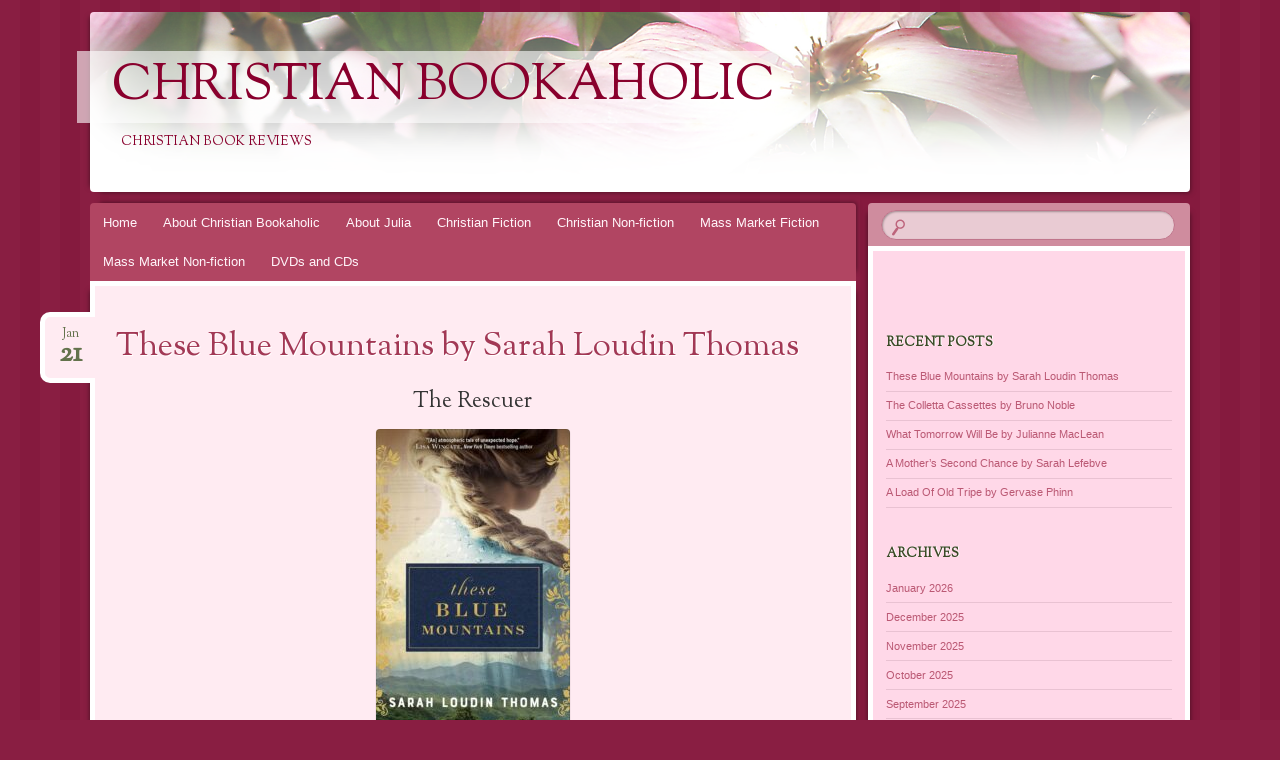

--- FILE ---
content_type: text/html; charset=UTF-8
request_url: http://www.christianbookaholic.com/
body_size: 14730
content:
<!DOCTYPE html>
<!--[if IE 8]>
<html id="ie8" lang="en-GB">
<![endif]-->
<!--[if !(IE 8)]><!-->
<html lang="en-GB">
<!--<![endif]-->
<head>
<meta charset="UTF-8" />
<meta name="viewport" content="width=device-width" />
<title>Christian Bookaholic | Christian Book Reviews</title>
<link rel="profile" href="http://gmpg.org/xfn/11" />
<link rel="pingback" href="http://www.christianbookaholic.com/xmlrpc.php" />
<!--[if lt IE 9]>
<script src="http://www.christianbookaholic.com/wp-content/themes/bouquet/js/html5.js" type="text/javascript"></script>
<![endif]-->

<meta name='robots' content='max-image-preview:large' />
<link rel='dns-prefetch' href='//stats.wp.com' />
<link rel='dns-prefetch' href='//maxcdn.bootstrapcdn.com' />
<link rel='dns-prefetch' href='//fonts.googleapis.com' />
<link rel='dns-prefetch' href='//v0.wordpress.com' />
<link rel="alternate" type="application/rss+xml" title="Christian Bookaholic &raquo; Feed" href="http://www.christianbookaholic.com/feed/" />
<link rel="alternate" type="application/rss+xml" title="Christian Bookaholic &raquo; Comments Feed" href="http://www.christianbookaholic.com/comments/feed/" />
<style id='wp-img-auto-sizes-contain-inline-css' type='text/css'>
img:is([sizes=auto i],[sizes^="auto," i]){contain-intrinsic-size:3000px 1500px}
/*# sourceURL=wp-img-auto-sizes-contain-inline-css */
</style>
<style id='wp-emoji-styles-inline-css' type='text/css'>

	img.wp-smiley, img.emoji {
		display: inline !important;
		border: none !important;
		box-shadow: none !important;
		height: 1em !important;
		width: 1em !important;
		margin: 0 0.07em !important;
		vertical-align: -0.1em !important;
		background: none !important;
		padding: 0 !important;
	}
/*# sourceURL=wp-emoji-styles-inline-css */
</style>
<style id='wp-block-library-inline-css' type='text/css'>
:root{--wp-block-synced-color:#7a00df;--wp-block-synced-color--rgb:122,0,223;--wp-bound-block-color:var(--wp-block-synced-color);--wp-editor-canvas-background:#ddd;--wp-admin-theme-color:#007cba;--wp-admin-theme-color--rgb:0,124,186;--wp-admin-theme-color-darker-10:#006ba1;--wp-admin-theme-color-darker-10--rgb:0,107,160.5;--wp-admin-theme-color-darker-20:#005a87;--wp-admin-theme-color-darker-20--rgb:0,90,135;--wp-admin-border-width-focus:2px}@media (min-resolution:192dpi){:root{--wp-admin-border-width-focus:1.5px}}.wp-element-button{cursor:pointer}:root .has-very-light-gray-background-color{background-color:#eee}:root .has-very-dark-gray-background-color{background-color:#313131}:root .has-very-light-gray-color{color:#eee}:root .has-very-dark-gray-color{color:#313131}:root .has-vivid-green-cyan-to-vivid-cyan-blue-gradient-background{background:linear-gradient(135deg,#00d084,#0693e3)}:root .has-purple-crush-gradient-background{background:linear-gradient(135deg,#34e2e4,#4721fb 50%,#ab1dfe)}:root .has-hazy-dawn-gradient-background{background:linear-gradient(135deg,#faaca8,#dad0ec)}:root .has-subdued-olive-gradient-background{background:linear-gradient(135deg,#fafae1,#67a671)}:root .has-atomic-cream-gradient-background{background:linear-gradient(135deg,#fdd79a,#004a59)}:root .has-nightshade-gradient-background{background:linear-gradient(135deg,#330968,#31cdcf)}:root .has-midnight-gradient-background{background:linear-gradient(135deg,#020381,#2874fc)}:root{--wp--preset--font-size--normal:16px;--wp--preset--font-size--huge:42px}.has-regular-font-size{font-size:1em}.has-larger-font-size{font-size:2.625em}.has-normal-font-size{font-size:var(--wp--preset--font-size--normal)}.has-huge-font-size{font-size:var(--wp--preset--font-size--huge)}.has-text-align-center{text-align:center}.has-text-align-left{text-align:left}.has-text-align-right{text-align:right}.has-fit-text{white-space:nowrap!important}#end-resizable-editor-section{display:none}.aligncenter{clear:both}.items-justified-left{justify-content:flex-start}.items-justified-center{justify-content:center}.items-justified-right{justify-content:flex-end}.items-justified-space-between{justify-content:space-between}.screen-reader-text{border:0;clip-path:inset(50%);height:1px;margin:-1px;overflow:hidden;padding:0;position:absolute;width:1px;word-wrap:normal!important}.screen-reader-text:focus{background-color:#ddd;clip-path:none;color:#444;display:block;font-size:1em;height:auto;left:5px;line-height:normal;padding:15px 23px 14px;text-decoration:none;top:5px;width:auto;z-index:100000}html :where(.has-border-color){border-style:solid}html :where([style*=border-top-color]){border-top-style:solid}html :where([style*=border-right-color]){border-right-style:solid}html :where([style*=border-bottom-color]){border-bottom-style:solid}html :where([style*=border-left-color]){border-left-style:solid}html :where([style*=border-width]){border-style:solid}html :where([style*=border-top-width]){border-top-style:solid}html :where([style*=border-right-width]){border-right-style:solid}html :where([style*=border-bottom-width]){border-bottom-style:solid}html :where([style*=border-left-width]){border-left-style:solid}html :where(img[class*=wp-image-]){height:auto;max-width:100%}:where(figure){margin:0 0 1em}html :where(.is-position-sticky){--wp-admin--admin-bar--position-offset:var(--wp-admin--admin-bar--height,0px)}@media screen and (max-width:600px){html :where(.is-position-sticky){--wp-admin--admin-bar--position-offset:0px}}

/*# sourceURL=wp-block-library-inline-css */
</style><style id='wp-block-heading-inline-css' type='text/css'>
h1:where(.wp-block-heading).has-background,h2:where(.wp-block-heading).has-background,h3:where(.wp-block-heading).has-background,h4:where(.wp-block-heading).has-background,h5:where(.wp-block-heading).has-background,h6:where(.wp-block-heading).has-background{padding:1.25em 2.375em}h1.has-text-align-left[style*=writing-mode]:where([style*=vertical-lr]),h1.has-text-align-right[style*=writing-mode]:where([style*=vertical-rl]),h2.has-text-align-left[style*=writing-mode]:where([style*=vertical-lr]),h2.has-text-align-right[style*=writing-mode]:where([style*=vertical-rl]),h3.has-text-align-left[style*=writing-mode]:where([style*=vertical-lr]),h3.has-text-align-right[style*=writing-mode]:where([style*=vertical-rl]),h4.has-text-align-left[style*=writing-mode]:where([style*=vertical-lr]),h4.has-text-align-right[style*=writing-mode]:where([style*=vertical-rl]),h5.has-text-align-left[style*=writing-mode]:where([style*=vertical-lr]),h5.has-text-align-right[style*=writing-mode]:where([style*=vertical-rl]),h6.has-text-align-left[style*=writing-mode]:where([style*=vertical-lr]),h6.has-text-align-right[style*=writing-mode]:where([style*=vertical-rl]){rotate:180deg}
/*# sourceURL=http://www.christianbookaholic.com/wp-includes/blocks/heading/style.min.css */
</style>
<style id='wp-block-image-inline-css' type='text/css'>
.wp-block-image>a,.wp-block-image>figure>a{display:inline-block}.wp-block-image img{box-sizing:border-box;height:auto;max-width:100%;vertical-align:bottom}@media not (prefers-reduced-motion){.wp-block-image img.hide{visibility:hidden}.wp-block-image img.show{animation:show-content-image .4s}}.wp-block-image[style*=border-radius] img,.wp-block-image[style*=border-radius]>a{border-radius:inherit}.wp-block-image.has-custom-border img{box-sizing:border-box}.wp-block-image.aligncenter{text-align:center}.wp-block-image.alignfull>a,.wp-block-image.alignwide>a{width:100%}.wp-block-image.alignfull img,.wp-block-image.alignwide img{height:auto;width:100%}.wp-block-image .aligncenter,.wp-block-image .alignleft,.wp-block-image .alignright,.wp-block-image.aligncenter,.wp-block-image.alignleft,.wp-block-image.alignright{display:table}.wp-block-image .aligncenter>figcaption,.wp-block-image .alignleft>figcaption,.wp-block-image .alignright>figcaption,.wp-block-image.aligncenter>figcaption,.wp-block-image.alignleft>figcaption,.wp-block-image.alignright>figcaption{caption-side:bottom;display:table-caption}.wp-block-image .alignleft{float:left;margin:.5em 1em .5em 0}.wp-block-image .alignright{float:right;margin:.5em 0 .5em 1em}.wp-block-image .aligncenter{margin-left:auto;margin-right:auto}.wp-block-image :where(figcaption){margin-bottom:1em;margin-top:.5em}.wp-block-image.is-style-circle-mask img{border-radius:9999px}@supports ((-webkit-mask-image:none) or (mask-image:none)) or (-webkit-mask-image:none){.wp-block-image.is-style-circle-mask img{border-radius:0;-webkit-mask-image:url('data:image/svg+xml;utf8,<svg viewBox="0 0 100 100" xmlns="http://www.w3.org/2000/svg"><circle cx="50" cy="50" r="50"/></svg>');mask-image:url('data:image/svg+xml;utf8,<svg viewBox="0 0 100 100" xmlns="http://www.w3.org/2000/svg"><circle cx="50" cy="50" r="50"/></svg>');mask-mode:alpha;-webkit-mask-position:center;mask-position:center;-webkit-mask-repeat:no-repeat;mask-repeat:no-repeat;-webkit-mask-size:contain;mask-size:contain}}:root :where(.wp-block-image.is-style-rounded img,.wp-block-image .is-style-rounded img){border-radius:9999px}.wp-block-image figure{margin:0}.wp-lightbox-container{display:flex;flex-direction:column;position:relative}.wp-lightbox-container img{cursor:zoom-in}.wp-lightbox-container img:hover+button{opacity:1}.wp-lightbox-container button{align-items:center;backdrop-filter:blur(16px) saturate(180%);background-color:#5a5a5a40;border:none;border-radius:4px;cursor:zoom-in;display:flex;height:20px;justify-content:center;opacity:0;padding:0;position:absolute;right:16px;text-align:center;top:16px;width:20px;z-index:100}@media not (prefers-reduced-motion){.wp-lightbox-container button{transition:opacity .2s ease}}.wp-lightbox-container button:focus-visible{outline:3px auto #5a5a5a40;outline:3px auto -webkit-focus-ring-color;outline-offset:3px}.wp-lightbox-container button:hover{cursor:pointer;opacity:1}.wp-lightbox-container button:focus{opacity:1}.wp-lightbox-container button:focus,.wp-lightbox-container button:hover,.wp-lightbox-container button:not(:hover):not(:active):not(.has-background){background-color:#5a5a5a40;border:none}.wp-lightbox-overlay{box-sizing:border-box;cursor:zoom-out;height:100vh;left:0;overflow:hidden;position:fixed;top:0;visibility:hidden;width:100%;z-index:100000}.wp-lightbox-overlay .close-button{align-items:center;cursor:pointer;display:flex;justify-content:center;min-height:40px;min-width:40px;padding:0;position:absolute;right:calc(env(safe-area-inset-right) + 16px);top:calc(env(safe-area-inset-top) + 16px);z-index:5000000}.wp-lightbox-overlay .close-button:focus,.wp-lightbox-overlay .close-button:hover,.wp-lightbox-overlay .close-button:not(:hover):not(:active):not(.has-background){background:none;border:none}.wp-lightbox-overlay .lightbox-image-container{height:var(--wp--lightbox-container-height);left:50%;overflow:hidden;position:absolute;top:50%;transform:translate(-50%,-50%);transform-origin:top left;width:var(--wp--lightbox-container-width);z-index:9999999999}.wp-lightbox-overlay .wp-block-image{align-items:center;box-sizing:border-box;display:flex;height:100%;justify-content:center;margin:0;position:relative;transform-origin:0 0;width:100%;z-index:3000000}.wp-lightbox-overlay .wp-block-image img{height:var(--wp--lightbox-image-height);min-height:var(--wp--lightbox-image-height);min-width:var(--wp--lightbox-image-width);width:var(--wp--lightbox-image-width)}.wp-lightbox-overlay .wp-block-image figcaption{display:none}.wp-lightbox-overlay button{background:none;border:none}.wp-lightbox-overlay .scrim{background-color:#fff;height:100%;opacity:.9;position:absolute;width:100%;z-index:2000000}.wp-lightbox-overlay.active{visibility:visible}@media not (prefers-reduced-motion){.wp-lightbox-overlay.active{animation:turn-on-visibility .25s both}.wp-lightbox-overlay.active img{animation:turn-on-visibility .35s both}.wp-lightbox-overlay.show-closing-animation:not(.active){animation:turn-off-visibility .35s both}.wp-lightbox-overlay.show-closing-animation:not(.active) img{animation:turn-off-visibility .25s both}.wp-lightbox-overlay.zoom.active{animation:none;opacity:1;visibility:visible}.wp-lightbox-overlay.zoom.active .lightbox-image-container{animation:lightbox-zoom-in .4s}.wp-lightbox-overlay.zoom.active .lightbox-image-container img{animation:none}.wp-lightbox-overlay.zoom.active .scrim{animation:turn-on-visibility .4s forwards}.wp-lightbox-overlay.zoom.show-closing-animation:not(.active){animation:none}.wp-lightbox-overlay.zoom.show-closing-animation:not(.active) .lightbox-image-container{animation:lightbox-zoom-out .4s}.wp-lightbox-overlay.zoom.show-closing-animation:not(.active) .lightbox-image-container img{animation:none}.wp-lightbox-overlay.zoom.show-closing-animation:not(.active) .scrim{animation:turn-off-visibility .4s forwards}}@keyframes show-content-image{0%{visibility:hidden}99%{visibility:hidden}to{visibility:visible}}@keyframes turn-on-visibility{0%{opacity:0}to{opacity:1}}@keyframes turn-off-visibility{0%{opacity:1;visibility:visible}99%{opacity:0;visibility:visible}to{opacity:0;visibility:hidden}}@keyframes lightbox-zoom-in{0%{transform:translate(calc((-100vw + var(--wp--lightbox-scrollbar-width))/2 + var(--wp--lightbox-initial-left-position)),calc(-50vh + var(--wp--lightbox-initial-top-position))) scale(var(--wp--lightbox-scale))}to{transform:translate(-50%,-50%) scale(1)}}@keyframes lightbox-zoom-out{0%{transform:translate(-50%,-50%) scale(1);visibility:visible}99%{visibility:visible}to{transform:translate(calc((-100vw + var(--wp--lightbox-scrollbar-width))/2 + var(--wp--lightbox-initial-left-position)),calc(-50vh + var(--wp--lightbox-initial-top-position))) scale(var(--wp--lightbox-scale));visibility:hidden}}
/*# sourceURL=http://www.christianbookaholic.com/wp-includes/blocks/image/style.min.css */
</style>
<style id='wp-block-paragraph-inline-css' type='text/css'>
.is-small-text{font-size:.875em}.is-regular-text{font-size:1em}.is-large-text{font-size:2.25em}.is-larger-text{font-size:3em}.has-drop-cap:not(:focus):first-letter{float:left;font-size:8.4em;font-style:normal;font-weight:100;line-height:.68;margin:.05em .1em 0 0;text-transform:uppercase}body.rtl .has-drop-cap:not(:focus):first-letter{float:none;margin-left:.1em}p.has-drop-cap.has-background{overflow:hidden}:root :where(p.has-background){padding:1.25em 2.375em}:where(p.has-text-color:not(.has-link-color)) a{color:inherit}p.has-text-align-left[style*="writing-mode:vertical-lr"],p.has-text-align-right[style*="writing-mode:vertical-rl"]{rotate:180deg}
/*# sourceURL=http://www.christianbookaholic.com/wp-includes/blocks/paragraph/style.min.css */
</style>
<style id='global-styles-inline-css' type='text/css'>
:root{--wp--preset--aspect-ratio--square: 1;--wp--preset--aspect-ratio--4-3: 4/3;--wp--preset--aspect-ratio--3-4: 3/4;--wp--preset--aspect-ratio--3-2: 3/2;--wp--preset--aspect-ratio--2-3: 2/3;--wp--preset--aspect-ratio--16-9: 16/9;--wp--preset--aspect-ratio--9-16: 9/16;--wp--preset--color--black: #000000;--wp--preset--color--cyan-bluish-gray: #abb8c3;--wp--preset--color--white: #ffffff;--wp--preset--color--pale-pink: #f78da7;--wp--preset--color--vivid-red: #cf2e2e;--wp--preset--color--luminous-vivid-orange: #ff6900;--wp--preset--color--luminous-vivid-amber: #fcb900;--wp--preset--color--light-green-cyan: #7bdcb5;--wp--preset--color--vivid-green-cyan: #00d084;--wp--preset--color--pale-cyan-blue: #8ed1fc;--wp--preset--color--vivid-cyan-blue: #0693e3;--wp--preset--color--vivid-purple: #9b51e0;--wp--preset--gradient--vivid-cyan-blue-to-vivid-purple: linear-gradient(135deg,rgb(6,147,227) 0%,rgb(155,81,224) 100%);--wp--preset--gradient--light-green-cyan-to-vivid-green-cyan: linear-gradient(135deg,rgb(122,220,180) 0%,rgb(0,208,130) 100%);--wp--preset--gradient--luminous-vivid-amber-to-luminous-vivid-orange: linear-gradient(135deg,rgb(252,185,0) 0%,rgb(255,105,0) 100%);--wp--preset--gradient--luminous-vivid-orange-to-vivid-red: linear-gradient(135deg,rgb(255,105,0) 0%,rgb(207,46,46) 100%);--wp--preset--gradient--very-light-gray-to-cyan-bluish-gray: linear-gradient(135deg,rgb(238,238,238) 0%,rgb(169,184,195) 100%);--wp--preset--gradient--cool-to-warm-spectrum: linear-gradient(135deg,rgb(74,234,220) 0%,rgb(151,120,209) 20%,rgb(207,42,186) 40%,rgb(238,44,130) 60%,rgb(251,105,98) 80%,rgb(254,248,76) 100%);--wp--preset--gradient--blush-light-purple: linear-gradient(135deg,rgb(255,206,236) 0%,rgb(152,150,240) 100%);--wp--preset--gradient--blush-bordeaux: linear-gradient(135deg,rgb(254,205,165) 0%,rgb(254,45,45) 50%,rgb(107,0,62) 100%);--wp--preset--gradient--luminous-dusk: linear-gradient(135deg,rgb(255,203,112) 0%,rgb(199,81,192) 50%,rgb(65,88,208) 100%);--wp--preset--gradient--pale-ocean: linear-gradient(135deg,rgb(255,245,203) 0%,rgb(182,227,212) 50%,rgb(51,167,181) 100%);--wp--preset--gradient--electric-grass: linear-gradient(135deg,rgb(202,248,128) 0%,rgb(113,206,126) 100%);--wp--preset--gradient--midnight: linear-gradient(135deg,rgb(2,3,129) 0%,rgb(40,116,252) 100%);--wp--preset--font-size--small: 13px;--wp--preset--font-size--medium: 20px;--wp--preset--font-size--large: 36px;--wp--preset--font-size--x-large: 42px;--wp--preset--spacing--20: 0.44rem;--wp--preset--spacing--30: 0.67rem;--wp--preset--spacing--40: 1rem;--wp--preset--spacing--50: 1.5rem;--wp--preset--spacing--60: 2.25rem;--wp--preset--spacing--70: 3.38rem;--wp--preset--spacing--80: 5.06rem;--wp--preset--shadow--natural: 6px 6px 9px rgba(0, 0, 0, 0.2);--wp--preset--shadow--deep: 12px 12px 50px rgba(0, 0, 0, 0.4);--wp--preset--shadow--sharp: 6px 6px 0px rgba(0, 0, 0, 0.2);--wp--preset--shadow--outlined: 6px 6px 0px -3px rgb(255, 255, 255), 6px 6px rgb(0, 0, 0);--wp--preset--shadow--crisp: 6px 6px 0px rgb(0, 0, 0);}:where(.is-layout-flex){gap: 0.5em;}:where(.is-layout-grid){gap: 0.5em;}body .is-layout-flex{display: flex;}.is-layout-flex{flex-wrap: wrap;align-items: center;}.is-layout-flex > :is(*, div){margin: 0;}body .is-layout-grid{display: grid;}.is-layout-grid > :is(*, div){margin: 0;}:where(.wp-block-columns.is-layout-flex){gap: 2em;}:where(.wp-block-columns.is-layout-grid){gap: 2em;}:where(.wp-block-post-template.is-layout-flex){gap: 1.25em;}:where(.wp-block-post-template.is-layout-grid){gap: 1.25em;}.has-black-color{color: var(--wp--preset--color--black) !important;}.has-cyan-bluish-gray-color{color: var(--wp--preset--color--cyan-bluish-gray) !important;}.has-white-color{color: var(--wp--preset--color--white) !important;}.has-pale-pink-color{color: var(--wp--preset--color--pale-pink) !important;}.has-vivid-red-color{color: var(--wp--preset--color--vivid-red) !important;}.has-luminous-vivid-orange-color{color: var(--wp--preset--color--luminous-vivid-orange) !important;}.has-luminous-vivid-amber-color{color: var(--wp--preset--color--luminous-vivid-amber) !important;}.has-light-green-cyan-color{color: var(--wp--preset--color--light-green-cyan) !important;}.has-vivid-green-cyan-color{color: var(--wp--preset--color--vivid-green-cyan) !important;}.has-pale-cyan-blue-color{color: var(--wp--preset--color--pale-cyan-blue) !important;}.has-vivid-cyan-blue-color{color: var(--wp--preset--color--vivid-cyan-blue) !important;}.has-vivid-purple-color{color: var(--wp--preset--color--vivid-purple) !important;}.has-black-background-color{background-color: var(--wp--preset--color--black) !important;}.has-cyan-bluish-gray-background-color{background-color: var(--wp--preset--color--cyan-bluish-gray) !important;}.has-white-background-color{background-color: var(--wp--preset--color--white) !important;}.has-pale-pink-background-color{background-color: var(--wp--preset--color--pale-pink) !important;}.has-vivid-red-background-color{background-color: var(--wp--preset--color--vivid-red) !important;}.has-luminous-vivid-orange-background-color{background-color: var(--wp--preset--color--luminous-vivid-orange) !important;}.has-luminous-vivid-amber-background-color{background-color: var(--wp--preset--color--luminous-vivid-amber) !important;}.has-light-green-cyan-background-color{background-color: var(--wp--preset--color--light-green-cyan) !important;}.has-vivid-green-cyan-background-color{background-color: var(--wp--preset--color--vivid-green-cyan) !important;}.has-pale-cyan-blue-background-color{background-color: var(--wp--preset--color--pale-cyan-blue) !important;}.has-vivid-cyan-blue-background-color{background-color: var(--wp--preset--color--vivid-cyan-blue) !important;}.has-vivid-purple-background-color{background-color: var(--wp--preset--color--vivid-purple) !important;}.has-black-border-color{border-color: var(--wp--preset--color--black) !important;}.has-cyan-bluish-gray-border-color{border-color: var(--wp--preset--color--cyan-bluish-gray) !important;}.has-white-border-color{border-color: var(--wp--preset--color--white) !important;}.has-pale-pink-border-color{border-color: var(--wp--preset--color--pale-pink) !important;}.has-vivid-red-border-color{border-color: var(--wp--preset--color--vivid-red) !important;}.has-luminous-vivid-orange-border-color{border-color: var(--wp--preset--color--luminous-vivid-orange) !important;}.has-luminous-vivid-amber-border-color{border-color: var(--wp--preset--color--luminous-vivid-amber) !important;}.has-light-green-cyan-border-color{border-color: var(--wp--preset--color--light-green-cyan) !important;}.has-vivid-green-cyan-border-color{border-color: var(--wp--preset--color--vivid-green-cyan) !important;}.has-pale-cyan-blue-border-color{border-color: var(--wp--preset--color--pale-cyan-blue) !important;}.has-vivid-cyan-blue-border-color{border-color: var(--wp--preset--color--vivid-cyan-blue) !important;}.has-vivid-purple-border-color{border-color: var(--wp--preset--color--vivid-purple) !important;}.has-vivid-cyan-blue-to-vivid-purple-gradient-background{background: var(--wp--preset--gradient--vivid-cyan-blue-to-vivid-purple) !important;}.has-light-green-cyan-to-vivid-green-cyan-gradient-background{background: var(--wp--preset--gradient--light-green-cyan-to-vivid-green-cyan) !important;}.has-luminous-vivid-amber-to-luminous-vivid-orange-gradient-background{background: var(--wp--preset--gradient--luminous-vivid-amber-to-luminous-vivid-orange) !important;}.has-luminous-vivid-orange-to-vivid-red-gradient-background{background: var(--wp--preset--gradient--luminous-vivid-orange-to-vivid-red) !important;}.has-very-light-gray-to-cyan-bluish-gray-gradient-background{background: var(--wp--preset--gradient--very-light-gray-to-cyan-bluish-gray) !important;}.has-cool-to-warm-spectrum-gradient-background{background: var(--wp--preset--gradient--cool-to-warm-spectrum) !important;}.has-blush-light-purple-gradient-background{background: var(--wp--preset--gradient--blush-light-purple) !important;}.has-blush-bordeaux-gradient-background{background: var(--wp--preset--gradient--blush-bordeaux) !important;}.has-luminous-dusk-gradient-background{background: var(--wp--preset--gradient--luminous-dusk) !important;}.has-pale-ocean-gradient-background{background: var(--wp--preset--gradient--pale-ocean) !important;}.has-electric-grass-gradient-background{background: var(--wp--preset--gradient--electric-grass) !important;}.has-midnight-gradient-background{background: var(--wp--preset--gradient--midnight) !important;}.has-small-font-size{font-size: var(--wp--preset--font-size--small) !important;}.has-medium-font-size{font-size: var(--wp--preset--font-size--medium) !important;}.has-large-font-size{font-size: var(--wp--preset--font-size--large) !important;}.has-x-large-font-size{font-size: var(--wp--preset--font-size--x-large) !important;}
/*# sourceURL=global-styles-inline-css */
</style>

<style id='classic-theme-styles-inline-css' type='text/css'>
/*! This file is auto-generated */
.wp-block-button__link{color:#fff;background-color:#32373c;border-radius:9999px;box-shadow:none;text-decoration:none;padding:calc(.667em + 2px) calc(1.333em + 2px);font-size:1.125em}.wp-block-file__button{background:#32373c;color:#fff;text-decoration:none}
/*# sourceURL=/wp-includes/css/classic-themes.min.css */
</style>
<link rel='stylesheet' id='cff-css' href='http://www.christianbookaholic.com/wp-content/plugins/custom-facebook-feed/assets/css/cff-style.min.css?ver=4.3.4' type='text/css' media='all' />
<link rel='stylesheet' id='sb-font-awesome-css' href='https://maxcdn.bootstrapcdn.com/font-awesome/4.7.0/css/font-awesome.min.css?ver=6.9' type='text/css' media='all' />
<link rel='stylesheet' id='easyazon-addition-popovers-css' href='http://www.christianbookaholic.com/wp-content/plugins/easyazon/addition/components/popovers/resources/popovers.css?ver=5.1.0' type='text/css' media='all' />
<link rel='stylesheet' id='bouquet-css' href='http://www.christianbookaholic.com/wp-content/themes/bouquet/style.css?ver=6.9' type='text/css' media='all' />
<link rel='stylesheet' id='pink-dogwood-css' href='http://www.christianbookaholic.com/wp-content/themes/bouquet/colors/pink-dogwood/pink-dogwood.css' type='text/css' media='all' />
<link rel='stylesheet' id='sorts-mill-goudy-css' href='http://fonts.googleapis.com/css?family=Sorts+Mill+Goudy%3A400&#038;ver=6.9' type='text/css' media='all' />
<script type="text/javascript" src="http://www.christianbookaholic.com/wp-includes/js/jquery/jquery.min.js?ver=3.7.1" id="jquery-core-js"></script>
<script type="text/javascript" src="http://www.christianbookaholic.com/wp-includes/js/jquery/jquery-migrate.min.js?ver=3.4.1" id="jquery-migrate-js"></script>
<link rel="https://api.w.org/" href="http://www.christianbookaholic.com/wp-json/" /><link rel="EditURI" type="application/rsd+xml" title="RSD" href="http://www.christianbookaholic.com/xmlrpc.php?rsd" />
<meta name="generator" content="WordPress 6.9" />
<link rel='shortlink' href='https://wp.me/70OqL' />
	<style>img#wpstats{display:none}</style>
			<style type="text/css">
			#site-title a,
		#site-description {
			color: #89002d !important;
		}
		</style>
	
<!-- Jetpack Open Graph Tags -->
<meta property="og:type" content="website" />
<meta property="og:title" content="Christian Bookaholic" />
<meta property="og:description" content="Christian Book Reviews" />
<meta property="og:url" content="http://www.christianbookaholic.com/" />
<meta property="og:site_name" content="Christian Bookaholic" />
<meta property="og:image" content="http://www.christianbookaholic.com/wp-content/uploads/2015/08/cropped-water1.png" />
<meta property="og:image:width" content="512" />
<meta property="og:image:height" content="512" />
<meta property="og:image:alt" content="" />
<meta property="og:locale" content="en_GB" />

<!-- End Jetpack Open Graph Tags -->
<link rel="icon" href="http://www.christianbookaholic.com/wp-content/uploads/2015/08/cropped-water1-32x32.png" sizes="32x32" />
<link rel="icon" href="http://www.christianbookaholic.com/wp-content/uploads/2015/08/cropped-water1-192x192.png" sizes="192x192" />
<link rel="apple-touch-icon" href="http://www.christianbookaholic.com/wp-content/uploads/2015/08/cropped-water1-180x180.png" />
<meta name="msapplication-TileImage" content="http://www.christianbookaholic.com/wp-content/uploads/2015/08/cropped-water1-270x270.png" />
</head>

<body class="home blog wp-theme-bouquet">
<div id="page" class="hfeed">
	<header id="branding" role="banner" class="clearfix">
		<a class="header-link" href="http://www.christianbookaholic.com/" title="Christian Bookaholic" rel="home"></a>
		<hgroup>
			<h1 id="site-title"><a href="http://www.christianbookaholic.com/" title="Christian Bookaholic" rel="home">Christian Bookaholic</a></h1>
			<h2 id="site-description">Christian Book Reviews</h2>
		</hgroup>
	</header><!-- #branding -->

	<div id="main">

		<div id="primary">

			<nav id="access" role="navigation" class="navigation-main clearfix">
				<h1 class="menu-toggle section-heading">Menu</h1>
				<div class="skip-link screen-reader-text"><a href="#content" title="Skip to content">Skip to content</a></div>

				<div class="menu-main-menu-container"><ul id="menu-main-menu" class="menu"><li id="menu-item-75" class="menu-item menu-item-type-custom menu-item-object-custom current-menu-item current_page_item menu-item-home menu-item-75"><a href="http://www.christianbookaholic.com/" aria-current="page">Home</a></li>
<li id="menu-item-120" class="menu-item menu-item-type-post_type menu-item-object-page menu-item-120"><a href="http://www.christianbookaholic.com/about-christian-bookaholic/">About Christian Bookaholic</a></li>
<li id="menu-item-76" class="menu-item menu-item-type-post_type menu-item-object-page menu-item-76"><a href="http://www.christianbookaholic.com/about-julia/">About Julia</a></li>
<li id="menu-item-116" class="menu-item menu-item-type-taxonomy menu-item-object-category menu-item-116"><a href="http://www.christianbookaholic.com/category/christian-fiction/">Christian Fiction</a></li>
<li id="menu-item-119" class="menu-item menu-item-type-taxonomy menu-item-object-category menu-item-119"><a href="http://www.christianbookaholic.com/category/christian-non-fiction/">Christian Non-fiction</a></li>
<li id="menu-item-123" class="menu-item menu-item-type-taxonomy menu-item-object-category menu-item-123"><a href="http://www.christianbookaholic.com/category/mass-market-fiction/">Mass Market Fiction</a></li>
<li id="menu-item-124" class="menu-item menu-item-type-taxonomy menu-item-object-category menu-item-124"><a href="http://www.christianbookaholic.com/category/mass-market-non-fiction/">Mass Market Non-fiction</a></li>
<li id="menu-item-125" class="menu-item menu-item-type-taxonomy menu-item-object-category menu-item-125"><a href="http://www.christianbookaholic.com/category/dvds-and-cds/">DVDs and CDs</a></li>
</ul></div>			</nav><!-- #access -->
	<div id="content-wrapper">
		<div id="content" role="main">

		
						
				
<article id="post-15393" class="post-15393 post type-post status-publish format-standard hentry category-christian-fiction category-historical-fiction category-world-war-i tag-baker-publishing tag-bethany-house tag-book-review tag-rhoda-hardie tag-sarah-loudin-thomas tag-these-blue-mountains">
	<header class="entry-header">
		<h1 class="entry-title"><a href="http://www.christianbookaholic.com/2026/01/21/these-blue-mountains-by-sarah-loudin-thomas/" rel="bookmark">These Blue Mountains by Sarah Loudin Thomas</a></h1>

					<div class="entry-date"><a href="http://www.christianbookaholic.com/2026/01/21/these-blue-mountains-by-sarah-loudin-thomas/" title="21st January 2026" rel="bookmark">Jan<b>21</b></a></div>			</header><!-- .entry-header -->

	<div class="entry-content">
		
<h2 class="wp-block-heading has-text-align-center">The Rescuer</h2>


<div class="wp-block-image">
<figure class="aligncenter size-medium"><a href="http://www.christianbookaholic.com/wp-content/uploads/2026/01/81ZEj8tnIgL._SL1500_.jpg"><img fetchpriority="high" decoding="async" width="194" height="300" src="http://www.christianbookaholic.com/wp-content/uploads/2026/01/81ZEj8tnIgL._SL1500_-194x300.jpg" alt="" class="wp-image-15394" srcset="http://www.christianbookaholic.com/wp-content/uploads/2026/01/81ZEj8tnIgL._SL1500_-194x300.jpg 194w, http://www.christianbookaholic.com/wp-content/uploads/2026/01/81ZEj8tnIgL._SL1500_-663x1024.jpg 663w, http://www.christianbookaholic.com/wp-content/uploads/2026/01/81ZEj8tnIgL._SL1500_-768x1186.jpg 768w, http://www.christianbookaholic.com/wp-content/uploads/2026/01/81ZEj8tnIgL._SL1500_.jpg 971w" sizes="(max-width: 194px) 100vw, 194px" /></a></figure>
</div>


<p><em>These Blue Mountains </em>by Sarah Loudin Thomas is a powerful Christian historical novel that consumed me from the start. It has its’ roots in facts and there are actual historical figures in the book.</p>



<p>The novel is set between the wars in the early 1930’s as Hitler is rising to power. Much of the novel is set in America but some is set in Berlin.</p>



<p>During World War I, a young German man in the navy found himself interred in an enemy alien camp in America. He wrote to his fiancée in Germany until the letters just stopped in 1917. His mother and fiancée are still waiting for news of him in 1932. A newspaper cutting means a young woman travels to America to find out what happened to her young man. This reminds the reader that when we are lost, God seeks us out. He will leave the ninety-nine in order to search for the one who is lost.</p>



<p>We learn that there were dodgy goings on in the internment camp. Only now, in 1932 are activities coming to light. A cold case springs to life as the truth is sought.</p>



<p>A life that stagnated in Berlin, buds and blossoms in America. “Her life had gone from the grays… of Germany to this multicoloured happiness… on a fledgling college campus.” America <strong>is </strong>the land of opportunity. This is in contrast to Germany where lives are being eroded and closed down.</p>



 <a href="http://www.christianbookaholic.com/2026/01/21/these-blue-mountains-by-sarah-loudin-thomas/#more-15393" class="more-link">Continue reading <span class="meta-nav">&rarr;</span></a>			</div><!-- .entry-content -->

	<footer class="entry-meta">
		This entry was posted on 21st January 2026, in <a href="http://www.christianbookaholic.com/category/christian-fiction/" rel="category tag">Christian Fiction</a>, <a href="http://www.christianbookaholic.com/category/historical-fiction/" rel="category tag">Historical Fiction</a>, <a href="http://www.christianbookaholic.com/category/world-war-i/" rel="category tag">World War I</a>, and tagged <a href="http://www.christianbookaholic.com/tag/baker-publishing/" rel="tag">Baker Publishing</a>, <a href="http://www.christianbookaholic.com/tag/bethany-house/" rel="tag">Bethany House</a>, <a href="http://www.christianbookaholic.com/tag/book-review/" rel="tag">book review</a>, <a href="http://www.christianbookaholic.com/tag/rhoda-hardie/" rel="tag">Rhoda Hardie</a>, <a href="http://www.christianbookaholic.com/tag/sarah-loudin-thomas/" rel="tag">Sarah Loudin Thomas</a>, <a href="http://www.christianbookaholic.com/tag/these-blue-mountains/" rel="tag">These Blue Mountains</a>.					<span class="comments-link"><a href="http://www.christianbookaholic.com/2026/01/21/these-blue-mountains-by-sarah-loudin-thomas/#respond">Leave a comment</a></span>
					</footer><!-- #entry-meta -->
</article><!-- #post-## -->

			
				
<article id="post-15288" class="post-15288 post type-post status-publish format-standard hentry category-historical-fiction category-mass-market-fiction category-world-war-ii tag-book-review tag-bruno-noble tag-inkspot-publishing tag-rachels-random-resources tag-the-colletta-cassettes">
	<header class="entry-header">
		<h1 class="entry-title"><a href="http://www.christianbookaholic.com/2026/01/21/the-colletta-cassettes-by-bruno-noble/" rel="bookmark">The Colletta Cassettes by Bruno Noble</a></h1>

					<div class="entry-date"><a href="http://www.christianbookaholic.com/2026/01/21/the-colletta-cassettes-by-bruno-noble/" title="21st January 2026" rel="bookmark">Jan<b>21</b></a></div>			</header><!-- .entry-header -->

	<div class="entry-content">
		
<h2 class="wp-block-heading has-text-align-center">Intrigue, Truth &amp; Lies</h2>


<div class="wp-block-image">
<figure class="aligncenter size-medium"><a href="http://www.christianbookaholic.com/wp-content/uploads/2026/01/81es964IRxL._SL1500_.jpg"><img decoding="async" width="195" height="300" src="http://www.christianbookaholic.com/wp-content/uploads/2026/01/81es964IRxL._SL1500_-195x300.jpg" alt="" class="wp-image-15289" srcset="http://www.christianbookaholic.com/wp-content/uploads/2026/01/81es964IRxL._SL1500_-195x300.jpg 195w, http://www.christianbookaholic.com/wp-content/uploads/2026/01/81es964IRxL._SL1500_-667x1024.jpg 667w, http://www.christianbookaholic.com/wp-content/uploads/2026/01/81es964IRxL._SL1500_-768x1179.jpg 768w, http://www.christianbookaholic.com/wp-content/uploads/2026/01/81es964IRxL._SL1500_.jpg 977w" sizes="(max-width: 195px) 100vw, 195px" /></a></figure>
</div>


<p><em>The Colletta Cassettes </em>by Bruno Noble is a powerful tale set in Italy in 1978. It is a story of intrigue, truth and lies that consumed me from the start.</p>



<p>An American veteran of World War II has finally decided to tell the truth about the USA and their politics with Italy since World War II. It is dangerous for all, including the journalist and his family. There are powerful people on both sides of the Atlantic who want the truth to remain buried.</p>



<p>After World War II “the driving motivation behind the politics of the US… would be ‘fear of communism.’” This fear of the red in the bed would dictate policies and politics for many decades. Alliances would be made, and terrible actions done, all to stop the spread of communism. “You’re telling me that the US used the CIA, NATO, the Nazis, the Vatican and the Mafia in the fight against communism.” The means were believed to justify the end.</p>



<p>The whistleblower needs to get his story out there. “He had to have answers… of why… he was lifting the lid on a box of secrets, why he was bringing to light a forty-year career that had been pursued in the shadows.” The price for the truth is high.</p>



<p>The reader follows the journalist and his family to Italy. We are treated to the sights and sounds of the country. The action is set during the football world cup, and the games are watched in the pub courtyard, uniting fans of many nations.</p>



 <a href="http://www.christianbookaholic.com/2026/01/21/the-colletta-cassettes-by-bruno-noble/#more-15288" class="more-link">Continue reading <span class="meta-nav">&rarr;</span></a>			</div><!-- .entry-content -->

	<footer class="entry-meta">
		This entry was posted on 21st January 2026, in <a href="http://www.christianbookaholic.com/category/historical-fiction/" rel="category tag">Historical Fiction</a>, <a href="http://www.christianbookaholic.com/category/mass-market-fiction/" rel="category tag">Mass Market Fiction</a>, <a href="http://www.christianbookaholic.com/category/world-war-ii/" rel="category tag">World War II</a>, and tagged <a href="http://www.christianbookaholic.com/tag/book-review/" rel="tag">book review</a>, <a href="http://www.christianbookaholic.com/tag/bruno-noble/" rel="tag">Bruno Noble</a>, <a href="http://www.christianbookaholic.com/tag/inkspot-publishing/" rel="tag">Inkspot Publishing</a>, <a href="http://www.christianbookaholic.com/tag/rachels-random-resources/" rel="tag">Rachels Random Resources</a>, <a href="http://www.christianbookaholic.com/tag/the-colletta-cassettes/" rel="tag">The Colletta Cassettes</a>.					<span class="comments-link"><a href="http://www.christianbookaholic.com/2026/01/21/the-colletta-cassettes-by-bruno-noble/#respond">Leave a comment</a></span>
					</footer><!-- #entry-meta -->
</article><!-- #post-## -->

			
				
<article id="post-15151" class="post-15151 post type-post status-publish format-standard hentry category-dual-timeline category-mass-market-fiction tag-book-review tag-julianne-maclean tag-lake-union-publishing tag-net-galley tag-what-tomorrow-will-be">
	<header class="entry-header">
		<h1 class="entry-title"><a href="http://www.christianbookaholic.com/2026/01/20/what-tomorrow-will-be-by-julianne-maclean/" rel="bookmark">What Tomorrow Will Be by Julianne MacLean</a></h1>

					<div class="entry-date"><a href="http://www.christianbookaholic.com/2026/01/20/what-tomorrow-will-be-by-julianne-maclean/" title="20th January 2026" rel="bookmark">Jan<b>20</b></a></div>			</header><!-- .entry-header -->

	<div class="entry-content">
		
<h2 class="wp-block-heading has-text-align-center">A Work Of Great Beauty</h2>


<div class="wp-block-image">
<figure class="aligncenter size-medium"><a href="http://www.christianbookaholic.com/wp-content/uploads/2025/11/81SnSxtBVzL._SL1500_.jpg"><img decoding="async" width="194" height="300" src="http://www.christianbookaholic.com/wp-content/uploads/2025/11/81SnSxtBVzL._SL1500_-194x300.jpg" alt="" class="wp-image-15152" srcset="http://www.christianbookaholic.com/wp-content/uploads/2025/11/81SnSxtBVzL._SL1500_-194x300.jpg 194w, http://www.christianbookaholic.com/wp-content/uploads/2025/11/81SnSxtBVzL._SL1500_-663x1024.jpg 663w, http://www.christianbookaholic.com/wp-content/uploads/2025/11/81SnSxtBVzL._SL1500_-768x1186.jpg 768w, http://www.christianbookaholic.com/wp-content/uploads/2025/11/81SnSxtBVzL._SL1500_.jpg 971w" sizes="(max-width: 194px) 100vw, 194px" /></a></figure>
</div>


<p><em>What Tomorrow Will Be </em>by Julieanne MacLean is the most beautiful contemporary novel that will lodge deep in your heart and soul. Every once in a while, a book comes along that profoundly impacts me – and this is that book. I know it will stay with me forever.</p>



<p>The action is in three main time periods – 1998, 2006 and 2025. These are pivotal moments in the lives of characters. They are the defining years. A life is bookmarked by two freak accidents – both have huge emotional impact for all those involved. We often wonder – why do bad things happen to good people? Sometimes there are just no answers but I was reminded of the Bible passage in Genesis 49 where God uses bad circumstances and flips it round to good.</p>



<p>You never forget your first love – especially if it has been ripped away. A character has had the big love of her life, and of her present love she says: “It doesn’t feel earth shattering. It’s a quieter kind of love.” It is a love on which lives and a family have been built – but are the foundations strong enough to weather the storms?</p>



<p>Personal dreams are good to have, to give you something to strive for, but not at the expense of today. “I spend too much time mapping out my future. As a result, I forget to enjoy the present.” Do not miss the present because the future is not guaranteed.</p>



 <a href="http://www.christianbookaholic.com/2026/01/20/what-tomorrow-will-be-by-julianne-maclean/#more-15151" class="more-link">Continue reading <span class="meta-nav">&rarr;</span></a>			</div><!-- .entry-content -->

	<footer class="entry-meta">
		This entry was posted on 20th January 2026, in <a href="http://www.christianbookaholic.com/category/dual-timeline/" rel="category tag">Dual timeline</a>, <a href="http://www.christianbookaholic.com/category/mass-market-fiction/" rel="category tag">Mass Market Fiction</a>, and tagged <a href="http://www.christianbookaholic.com/tag/book-review/" rel="tag">book review</a>, <a href="http://www.christianbookaholic.com/tag/julianne-maclean/" rel="tag">Julianne MacLean</a>, <a href="http://www.christianbookaholic.com/tag/lake-union-publishing/" rel="tag">Lake Union Publishing</a>, <a href="http://www.christianbookaholic.com/tag/net-galley/" rel="tag">Net Galley</a>, <a href="http://www.christianbookaholic.com/tag/what-tomorrow-will-be/" rel="tag">What Tomorrow Will Be</a>.					<span class="comments-link"><a href="http://www.christianbookaholic.com/2026/01/20/what-tomorrow-will-be-by-julianne-maclean/#respond">Leave a comment</a></span>
					</footer><!-- #entry-meta -->
</article><!-- #post-## -->

			
				
<article id="post-15386" class="post-15386 post type-post status-publish format-standard hentry category-mass-market-fiction tag-a-mothers-second-chance tag-book-review tag-harper-collins tag-hq tag-one-more-chapter tag-sarah-lefebve">
	<header class="entry-header">
		<h1 class="entry-title"><a href="http://www.christianbookaholic.com/2026/01/19/a-mothers-second-chance-by-sarah-lefebve/" rel="bookmark">A Mother&#8217;s Second Chance by Sarah Lefebve</a></h1>

					<div class="entry-date"><a href="http://www.christianbookaholic.com/2026/01/19/a-mothers-second-chance-by-sarah-lefebve/" title="19th January 2026" rel="bookmark">Jan<b>19</b></a></div>			</header><!-- .entry-header -->

	<div class="entry-content">
		
<h2 class="wp-block-heading has-text-align-center">Heart-Wrenching &amp; Beautiful</h2>


<div class="wp-block-image">
<figure class="aligncenter size-medium"><a href="http://www.christianbookaholic.com/wp-content/uploads/2026/01/81V7it8Ds7L._SL1500_.jpg"><img loading="lazy" decoding="async" width="197" height="300" src="http://www.christianbookaholic.com/wp-content/uploads/2026/01/81V7it8Ds7L._SL1500_-197x300.jpg" alt="" class="wp-image-15387" srcset="http://www.christianbookaholic.com/wp-content/uploads/2026/01/81V7it8Ds7L._SL1500_-197x300.jpg 197w, http://www.christianbookaholic.com/wp-content/uploads/2026/01/81V7it8Ds7L._SL1500_-671x1024.jpg 671w, http://www.christianbookaholic.com/wp-content/uploads/2026/01/81V7it8Ds7L._SL1500_-768x1172.jpg 768w, http://www.christianbookaholic.com/wp-content/uploads/2026/01/81V7it8Ds7L._SL1500_.jpg 983w" sizes="auto, (max-width: 197px) 100vw, 197px" /></a></figure>
</div>


<p><em>A Mother’s Second Chance </em>by Sarah Lefebve is the most beautiful and heart-wrenching contemporary novel about love and loss; grief and guilt; faith and families. It is a novel that I savoured and was emotionally invested in. It was a book that I never wanted to end.</p>



<p>This is a book about loss and how it affects all those involved. A best friend, Lou, and her husband are tragically killed, leaving their two children to be looked after by Zoe, Lou’s best friend. Friends for over thirty years since meeting at secondary school, the grief is very raw, “I am angry at my friend… that she died.” Grief throws up many emotions. It is a question of wading through the grief journey. “One day you’ll wake up and though the pain will still be there, it will be a little duller. A little easier to bear.”</p>



<p>Loss <strong>never </strong>goes away. “It’s okay to cry… You don’t get a quota of tears.” Tears can come when we do, and when we don’t, expect them.</p>



<p>Guilt is the bedfellow of grief. “It’s okay to laugh… It doesn’t mean you don’t miss them.” We are allowed to smile and laugh again. “The start of spring. A beautiful but painful reminder that life does not stop. Even when your best friend dies.” We feel that life should stop turning when loved ones die, but the wheels just keep spinning.</p>



<p>The children left behind are five-year-old Phoebe and her baby brother Zack who is not one yet. Phoebe’s grief is hard to deal with as her pain cannot be taken away. “She [Phoebe] asks if it is possible to un-die once you have died.”</p>



<p>Love never dies. “They [Phoebe &amp; Zack] will forever be the love that links me to the best friend I ever had.” Loving her children is the last act of love that Zoe can do for Lou. “We will make sure Phoebe and Zack remember Louise and Rich. They don’t need a house to do that. And we will help them make new memories.”</p>



 <a href="http://www.christianbookaholic.com/2026/01/19/a-mothers-second-chance-by-sarah-lefebve/#more-15386" class="more-link">Continue reading <span class="meta-nav">&rarr;</span></a>			</div><!-- .entry-content -->

	<footer class="entry-meta">
		This entry was posted on 19th January 2026, in <a href="http://www.christianbookaholic.com/category/mass-market-fiction/" rel="category tag">Mass Market Fiction</a>, and tagged <a href="http://www.christianbookaholic.com/tag/a-mothers-second-chance/" rel="tag">A Mother's Second Chance</a>, <a href="http://www.christianbookaholic.com/tag/book-review/" rel="tag">book review</a>, <a href="http://www.christianbookaholic.com/tag/harper-collins/" rel="tag">Harper Collins</a>, <a href="http://www.christianbookaholic.com/tag/hq/" rel="tag">HQ</a>, <a href="http://www.christianbookaholic.com/tag/one-more-chapter/" rel="tag">One More Chapter</a>, <a href="http://www.christianbookaholic.com/tag/sarah-lefebve/" rel="tag">Sarah Lefebve</a>.					<span class="comments-link"><a href="http://www.christianbookaholic.com/2026/01/19/a-mothers-second-chance-by-sarah-lefebve/#respond">Leave a comment</a></span>
					</footer><!-- #entry-meta -->
</article><!-- #post-## -->

			
				<nav id="nav-below">
		<h1 class="assistive-text section-heading">Post navigation</h1>

	
				<div class="nav-previous"><a href="http://www.christianbookaholic.com/page/2/" ><span class="meta-nav">&larr;</span> Older posts</a></div>
		
		
	
	</nav><!-- #nav-below -->
	
		
		</div><!-- #content -->
	</div><!-- #content-wrapper -->
</div><!-- #primary -->


		<div id="secondary-wrapper">

		<div id="search-area">
			<form role="search" method="get" id="searchform" class="searchform" action="http://www.christianbookaholic.com/">
				<div>
					<label class="screen-reader-text" for="s">Search for:</label>
					<input type="text" value="" name="s" id="s" />
					<input type="submit" id="searchsubmit" value="Search" />
				</div>
			</form>		</div>
		<div id="secondary" class="widget-area" role="complementary">
			<aside id="text-2" class="widget widget_text">			<div class="textwidget">

</div>
		</aside>
		<aside id="recent-posts-2" class="widget widget_recent_entries">
		<h1 class="widget-title">Recent Posts</h1>
		<ul>
											<li>
					<a href="http://www.christianbookaholic.com/2026/01/21/these-blue-mountains-by-sarah-loudin-thomas/">These Blue Mountains by Sarah Loudin Thomas</a>
									</li>
											<li>
					<a href="http://www.christianbookaholic.com/2026/01/21/the-colletta-cassettes-by-bruno-noble/">The Colletta Cassettes by Bruno Noble</a>
									</li>
											<li>
					<a href="http://www.christianbookaholic.com/2026/01/20/what-tomorrow-will-be-by-julianne-maclean/">What Tomorrow Will Be by Julianne MacLean</a>
									</li>
											<li>
					<a href="http://www.christianbookaholic.com/2026/01/19/a-mothers-second-chance-by-sarah-lefebve/">A Mother&#8217;s Second Chance by Sarah Lefebve</a>
									</li>
											<li>
					<a href="http://www.christianbookaholic.com/2026/01/16/a-load-of-old-tripe-by-gervase-phinn/">A Load Of Old Tripe by Gervase Phinn</a>
									</li>
					</ul>

		</aside><aside id="archives-2" class="widget widget_archive"><h1 class="widget-title">Archives</h1>
			<ul>
					<li><a href='http://www.christianbookaholic.com/2026/01/'>January 2026</a></li>
	<li><a href='http://www.christianbookaholic.com/2025/12/'>December 2025</a></li>
	<li><a href='http://www.christianbookaholic.com/2025/11/'>November 2025</a></li>
	<li><a href='http://www.christianbookaholic.com/2025/10/'>October 2025</a></li>
	<li><a href='http://www.christianbookaholic.com/2025/09/'>September 2025</a></li>
	<li><a href='http://www.christianbookaholic.com/2025/08/'>August 2025</a></li>
	<li><a href='http://www.christianbookaholic.com/2025/07/'>July 2025</a></li>
	<li><a href='http://www.christianbookaholic.com/2025/06/'>June 2025</a></li>
	<li><a href='http://www.christianbookaholic.com/2025/05/'>May 2025</a></li>
	<li><a href='http://www.christianbookaholic.com/2025/04/'>April 2025</a></li>
	<li><a href='http://www.christianbookaholic.com/2025/03/'>March 2025</a></li>
	<li><a href='http://www.christianbookaholic.com/2025/02/'>February 2025</a></li>
	<li><a href='http://www.christianbookaholic.com/2025/01/'>January 2025</a></li>
	<li><a href='http://www.christianbookaholic.com/2024/12/'>December 2024</a></li>
	<li><a href='http://www.christianbookaholic.com/2024/11/'>November 2024</a></li>
	<li><a href='http://www.christianbookaholic.com/2024/10/'>October 2024</a></li>
	<li><a href='http://www.christianbookaholic.com/2024/09/'>September 2024</a></li>
	<li><a href='http://www.christianbookaholic.com/2024/08/'>August 2024</a></li>
	<li><a href='http://www.christianbookaholic.com/2024/07/'>July 2024</a></li>
	<li><a href='http://www.christianbookaholic.com/2024/06/'>June 2024</a></li>
	<li><a href='http://www.christianbookaholic.com/2024/05/'>May 2024</a></li>
	<li><a href='http://www.christianbookaholic.com/2024/04/'>April 2024</a></li>
	<li><a href='http://www.christianbookaholic.com/2024/03/'>March 2024</a></li>
	<li><a href='http://www.christianbookaholic.com/2024/02/'>February 2024</a></li>
	<li><a href='http://www.christianbookaholic.com/2024/01/'>January 2024</a></li>
	<li><a href='http://www.christianbookaholic.com/2023/12/'>December 2023</a></li>
	<li><a href='http://www.christianbookaholic.com/2023/11/'>November 2023</a></li>
	<li><a href='http://www.christianbookaholic.com/2023/10/'>October 2023</a></li>
	<li><a href='http://www.christianbookaholic.com/2023/09/'>September 2023</a></li>
	<li><a href='http://www.christianbookaholic.com/2023/08/'>August 2023</a></li>
	<li><a href='http://www.christianbookaholic.com/2023/07/'>July 2023</a></li>
	<li><a href='http://www.christianbookaholic.com/2023/06/'>June 2023</a></li>
	<li><a href='http://www.christianbookaholic.com/2023/05/'>May 2023</a></li>
	<li><a href='http://www.christianbookaholic.com/2023/04/'>April 2023</a></li>
	<li><a href='http://www.christianbookaholic.com/2023/03/'>March 2023</a></li>
	<li><a href='http://www.christianbookaholic.com/2023/02/'>February 2023</a></li>
	<li><a href='http://www.christianbookaholic.com/2023/01/'>January 2023</a></li>
	<li><a href='http://www.christianbookaholic.com/2022/12/'>December 2022</a></li>
	<li><a href='http://www.christianbookaholic.com/2022/11/'>November 2022</a></li>
	<li><a href='http://www.christianbookaholic.com/2022/10/'>October 2022</a></li>
	<li><a href='http://www.christianbookaholic.com/2022/09/'>September 2022</a></li>
	<li><a href='http://www.christianbookaholic.com/2022/08/'>August 2022</a></li>
	<li><a href='http://www.christianbookaholic.com/2022/07/'>July 2022</a></li>
	<li><a href='http://www.christianbookaholic.com/2022/06/'>June 2022</a></li>
	<li><a href='http://www.christianbookaholic.com/2022/05/'>May 2022</a></li>
	<li><a href='http://www.christianbookaholic.com/2022/04/'>April 2022</a></li>
	<li><a href='http://www.christianbookaholic.com/2022/03/'>March 2022</a></li>
	<li><a href='http://www.christianbookaholic.com/2022/02/'>February 2022</a></li>
	<li><a href='http://www.christianbookaholic.com/2022/01/'>January 2022</a></li>
	<li><a href='http://www.christianbookaholic.com/2021/12/'>December 2021</a></li>
	<li><a href='http://www.christianbookaholic.com/2021/11/'>November 2021</a></li>
	<li><a href='http://www.christianbookaholic.com/2021/10/'>October 2021</a></li>
	<li><a href='http://www.christianbookaholic.com/2021/09/'>September 2021</a></li>
	<li><a href='http://www.christianbookaholic.com/2021/08/'>August 2021</a></li>
	<li><a href='http://www.christianbookaholic.com/2021/07/'>July 2021</a></li>
	<li><a href='http://www.christianbookaholic.com/2021/06/'>June 2021</a></li>
	<li><a href='http://www.christianbookaholic.com/2021/05/'>May 2021</a></li>
	<li><a href='http://www.christianbookaholic.com/2021/04/'>April 2021</a></li>
	<li><a href='http://www.christianbookaholic.com/2021/03/'>March 2021</a></li>
	<li><a href='http://www.christianbookaholic.com/2021/02/'>February 2021</a></li>
	<li><a href='http://www.christianbookaholic.com/2021/01/'>January 2021</a></li>
	<li><a href='http://www.christianbookaholic.com/2020/12/'>December 2020</a></li>
	<li><a href='http://www.christianbookaholic.com/2020/11/'>November 2020</a></li>
	<li><a href='http://www.christianbookaholic.com/2020/10/'>October 2020</a></li>
	<li><a href='http://www.christianbookaholic.com/2020/09/'>September 2020</a></li>
	<li><a href='http://www.christianbookaholic.com/2020/08/'>August 2020</a></li>
	<li><a href='http://www.christianbookaholic.com/2020/07/'>July 2020</a></li>
	<li><a href='http://www.christianbookaholic.com/2020/06/'>June 2020</a></li>
	<li><a href='http://www.christianbookaholic.com/2020/05/'>May 2020</a></li>
	<li><a href='http://www.christianbookaholic.com/2020/04/'>April 2020</a></li>
	<li><a href='http://www.christianbookaholic.com/2020/03/'>March 2020</a></li>
	<li><a href='http://www.christianbookaholic.com/2020/02/'>February 2020</a></li>
	<li><a href='http://www.christianbookaholic.com/2020/01/'>January 2020</a></li>
	<li><a href='http://www.christianbookaholic.com/2019/12/'>December 2019</a></li>
	<li><a href='http://www.christianbookaholic.com/2019/11/'>November 2019</a></li>
	<li><a href='http://www.christianbookaholic.com/2019/10/'>October 2019</a></li>
	<li><a href='http://www.christianbookaholic.com/2019/09/'>September 2019</a></li>
	<li><a href='http://www.christianbookaholic.com/2019/08/'>August 2019</a></li>
	<li><a href='http://www.christianbookaholic.com/2019/07/'>July 2019</a></li>
	<li><a href='http://www.christianbookaholic.com/2019/06/'>June 2019</a></li>
	<li><a href='http://www.christianbookaholic.com/2019/05/'>May 2019</a></li>
	<li><a href='http://www.christianbookaholic.com/2019/04/'>April 2019</a></li>
	<li><a href='http://www.christianbookaholic.com/2019/03/'>March 2019</a></li>
	<li><a href='http://www.christianbookaholic.com/2019/02/'>February 2019</a></li>
	<li><a href='http://www.christianbookaholic.com/2019/01/'>January 2019</a></li>
	<li><a href='http://www.christianbookaholic.com/2018/12/'>December 2018</a></li>
	<li><a href='http://www.christianbookaholic.com/2018/11/'>November 2018</a></li>
	<li><a href='http://www.christianbookaholic.com/2018/10/'>October 2018</a></li>
	<li><a href='http://www.christianbookaholic.com/2018/09/'>September 2018</a></li>
	<li><a href='http://www.christianbookaholic.com/2018/08/'>August 2018</a></li>
	<li><a href='http://www.christianbookaholic.com/2018/07/'>July 2018</a></li>
	<li><a href='http://www.christianbookaholic.com/2018/06/'>June 2018</a></li>
	<li><a href='http://www.christianbookaholic.com/2018/05/'>May 2018</a></li>
	<li><a href='http://www.christianbookaholic.com/2018/04/'>April 2018</a></li>
	<li><a href='http://www.christianbookaholic.com/2018/03/'>March 2018</a></li>
	<li><a href='http://www.christianbookaholic.com/2018/02/'>February 2018</a></li>
	<li><a href='http://www.christianbookaholic.com/2018/01/'>January 2018</a></li>
	<li><a href='http://www.christianbookaholic.com/2017/12/'>December 2017</a></li>
	<li><a href='http://www.christianbookaholic.com/2017/11/'>November 2017</a></li>
	<li><a href='http://www.christianbookaholic.com/2017/10/'>October 2017</a></li>
	<li><a href='http://www.christianbookaholic.com/2017/09/'>September 2017</a></li>
	<li><a href='http://www.christianbookaholic.com/2017/08/'>August 2017</a></li>
	<li><a href='http://www.christianbookaholic.com/2017/07/'>July 2017</a></li>
	<li><a href='http://www.christianbookaholic.com/2017/06/'>June 2017</a></li>
	<li><a href='http://www.christianbookaholic.com/2017/05/'>May 2017</a></li>
	<li><a href='http://www.christianbookaholic.com/2017/04/'>April 2017</a></li>
	<li><a href='http://www.christianbookaholic.com/2017/03/'>March 2017</a></li>
	<li><a href='http://www.christianbookaholic.com/2017/02/'>February 2017</a></li>
	<li><a href='http://www.christianbookaholic.com/2017/01/'>January 2017</a></li>
	<li><a href='http://www.christianbookaholic.com/2016/12/'>December 2016</a></li>
	<li><a href='http://www.christianbookaholic.com/2016/11/'>November 2016</a></li>
	<li><a href='http://www.christianbookaholic.com/2016/10/'>October 2016</a></li>
	<li><a href='http://www.christianbookaholic.com/2016/09/'>September 2016</a></li>
	<li><a href='http://www.christianbookaholic.com/2016/08/'>August 2016</a></li>
	<li><a href='http://www.christianbookaholic.com/2016/07/'>July 2016</a></li>
	<li><a href='http://www.christianbookaholic.com/2016/06/'>June 2016</a></li>
	<li><a href='http://www.christianbookaholic.com/2016/05/'>May 2016</a></li>
	<li><a href='http://www.christianbookaholic.com/2016/04/'>April 2016</a></li>
	<li><a href='http://www.christianbookaholic.com/2016/03/'>March 2016</a></li>
	<li><a href='http://www.christianbookaholic.com/2016/02/'>February 2016</a></li>
	<li><a href='http://www.christianbookaholic.com/2016/01/'>January 2016</a></li>
	<li><a href='http://www.christianbookaholic.com/2015/12/'>December 2015</a></li>
	<li><a href='http://www.christianbookaholic.com/2015/11/'>November 2015</a></li>
	<li><a href='http://www.christianbookaholic.com/2015/10/'>October 2015</a></li>
	<li><a href='http://www.christianbookaholic.com/2015/09/'>September 2015</a></li>
	<li><a href='http://www.christianbookaholic.com/2015/08/'>August 2015</a></li>
			</ul>

			</aside>		</div><!-- #secondary .widget-area -->
	</div><!-- #secondary-wrapper -->
	
	</div><!-- #main -->
</div><!-- #page -->

<footer id="colophon" role="contentinfo">
	<div id="site-generator-wrapper">
		<div id="site-generator">
						<a href="http://wordpress.org/" title="Semantic Personal Publishing Platform" rel="generator">Proudly powered by WordPress</a>
			<span class="sep"> | </span>
			Theme: Bouquet by <a href="https://wordpress.com/themes/" rel="designer">WordPress.com</a>.		</div><!-- #site-generator -->
	</div><!-- #site-generator-wrapper -->
</footer><!-- #colophon -->

<script type="speculationrules">
{"prefetch":[{"source":"document","where":{"and":[{"href_matches":"/*"},{"not":{"href_matches":["/wp-*.php","/wp-admin/*","/wp-content/uploads/*","/wp-content/*","/wp-content/plugins/*","/wp-content/themes/bouquet/*","/*\\?(.+)"]}},{"not":{"selector_matches":"a[rel~=\"nofollow\"]"}},{"not":{"selector_matches":".no-prefetch, .no-prefetch a"}}]},"eagerness":"conservative"}]}
</script>
<!-- Custom Facebook Feed JS -->
<script type="text/javascript">var cffajaxurl = "http://www.christianbookaholic.com/wp-admin/admin-ajax.php";
var cfflinkhashtags = "true";
</script>
<script type="text/javascript" src="http://www.christianbookaholic.com/wp-content/plugins/custom-facebook-feed/assets/js/cff-scripts.min.js?ver=4.3.4" id="cffscripts-js"></script>
<script type="text/javascript" id="easyazon-addition-localize-links-js-extra">
/* <![CDATA[ */
var EasyAzon_Addition_Localize_Links = {"ajaxAction":"easyazon_addition_localize","ajaxUrl":"http://www.christianbookaholic.com/wp-admin/admin-ajax.php"};
//# sourceURL=easyazon-addition-localize-links-js-extra
/* ]]> */
</script>
<script type="text/javascript" src="http://www.christianbookaholic.com/wp-content/plugins/easyazon/addition/components/localization/links/resources/links.js?ver=5.1.0" id="easyazon-addition-localize-links-js"></script>
<script type="text/javascript" id="easyazon-addition-popovers-js-extra">
/* <![CDATA[ */
var EasyAzon_Addition_Components_Popovers = {"ajaxUrl":"http://www.christianbookaholic.com/wp-admin/admin-ajax.php","ajaxAction":"easyazon_get_popover_markup","loading":"Loading product data.","placement":"top","template":"\u003Cdiv class=\"popover easyazon-popover\"\u003E\u003Cdiv class=\"arrow\"\u003E\u003C/div\u003E\u003Ch3 class=\"popover-title\"\u003E\u003C/h3\u003E\u003Cdiv class=\"popover-content easyazon-popover-content\"\u003E\u003C/div\u003E\u003C/div\u003E","timeout":"750"};
//# sourceURL=easyazon-addition-popovers-js-extra
/* ]]> */
</script>
<script type="text/javascript" src="http://www.christianbookaholic.com/wp-content/plugins/easyazon/addition/components/popovers/resources/popovers.js?ver=5.1.0" id="easyazon-addition-popovers-js"></script>
<script type="text/javascript" src="http://www.christianbookaholic.com/wp-content/themes/bouquet/js/navigation.js?ver=20120206" id="bouquet-navigation-js"></script>
<script type="text/javascript" id="jetpack-stats-js-before">
/* <![CDATA[ */
_stq = window._stq || [];
_stq.push([ "view", {"v":"ext","blog":"103628211","post":"0","tz":"0","srv":"www.christianbookaholic.com","arch_home":"1","j":"1:15.4"} ]);
_stq.push([ "clickTrackerInit", "103628211", "0" ]);
//# sourceURL=jetpack-stats-js-before
/* ]]> */
</script>
<script type="text/javascript" src="https://stats.wp.com/e-202604.js" id="jetpack-stats-js" defer="defer" data-wp-strategy="defer"></script>
<script id="wp-emoji-settings" type="application/json">
{"baseUrl":"https://s.w.org/images/core/emoji/17.0.2/72x72/","ext":".png","svgUrl":"https://s.w.org/images/core/emoji/17.0.2/svg/","svgExt":".svg","source":{"concatemoji":"http://www.christianbookaholic.com/wp-includes/js/wp-emoji-release.min.js?ver=6.9"}}
</script>
<script type="module">
/* <![CDATA[ */
/*! This file is auto-generated */
const a=JSON.parse(document.getElementById("wp-emoji-settings").textContent),o=(window._wpemojiSettings=a,"wpEmojiSettingsSupports"),s=["flag","emoji"];function i(e){try{var t={supportTests:e,timestamp:(new Date).valueOf()};sessionStorage.setItem(o,JSON.stringify(t))}catch(e){}}function c(e,t,n){e.clearRect(0,0,e.canvas.width,e.canvas.height),e.fillText(t,0,0);t=new Uint32Array(e.getImageData(0,0,e.canvas.width,e.canvas.height).data);e.clearRect(0,0,e.canvas.width,e.canvas.height),e.fillText(n,0,0);const a=new Uint32Array(e.getImageData(0,0,e.canvas.width,e.canvas.height).data);return t.every((e,t)=>e===a[t])}function p(e,t){e.clearRect(0,0,e.canvas.width,e.canvas.height),e.fillText(t,0,0);var n=e.getImageData(16,16,1,1);for(let e=0;e<n.data.length;e++)if(0!==n.data[e])return!1;return!0}function u(e,t,n,a){switch(t){case"flag":return n(e,"\ud83c\udff3\ufe0f\u200d\u26a7\ufe0f","\ud83c\udff3\ufe0f\u200b\u26a7\ufe0f")?!1:!n(e,"\ud83c\udde8\ud83c\uddf6","\ud83c\udde8\u200b\ud83c\uddf6")&&!n(e,"\ud83c\udff4\udb40\udc67\udb40\udc62\udb40\udc65\udb40\udc6e\udb40\udc67\udb40\udc7f","\ud83c\udff4\u200b\udb40\udc67\u200b\udb40\udc62\u200b\udb40\udc65\u200b\udb40\udc6e\u200b\udb40\udc67\u200b\udb40\udc7f");case"emoji":return!a(e,"\ud83e\u1fac8")}return!1}function f(e,t,n,a){let r;const o=(r="undefined"!=typeof WorkerGlobalScope&&self instanceof WorkerGlobalScope?new OffscreenCanvas(300,150):document.createElement("canvas")).getContext("2d",{willReadFrequently:!0}),s=(o.textBaseline="top",o.font="600 32px Arial",{});return e.forEach(e=>{s[e]=t(o,e,n,a)}),s}function r(e){var t=document.createElement("script");t.src=e,t.defer=!0,document.head.appendChild(t)}a.supports={everything:!0,everythingExceptFlag:!0},new Promise(t=>{let n=function(){try{var e=JSON.parse(sessionStorage.getItem(o));if("object"==typeof e&&"number"==typeof e.timestamp&&(new Date).valueOf()<e.timestamp+604800&&"object"==typeof e.supportTests)return e.supportTests}catch(e){}return null}();if(!n){if("undefined"!=typeof Worker&&"undefined"!=typeof OffscreenCanvas&&"undefined"!=typeof URL&&URL.createObjectURL&&"undefined"!=typeof Blob)try{var e="postMessage("+f.toString()+"("+[JSON.stringify(s),u.toString(),c.toString(),p.toString()].join(",")+"));",a=new Blob([e],{type:"text/javascript"});const r=new Worker(URL.createObjectURL(a),{name:"wpTestEmojiSupports"});return void(r.onmessage=e=>{i(n=e.data),r.terminate(),t(n)})}catch(e){}i(n=f(s,u,c,p))}t(n)}).then(e=>{for(const n in e)a.supports[n]=e[n],a.supports.everything=a.supports.everything&&a.supports[n],"flag"!==n&&(a.supports.everythingExceptFlag=a.supports.everythingExceptFlag&&a.supports[n]);var t;a.supports.everythingExceptFlag=a.supports.everythingExceptFlag&&!a.supports.flag,a.supports.everything||((t=a.source||{}).concatemoji?r(t.concatemoji):t.wpemoji&&t.twemoji&&(r(t.twemoji),r(t.wpemoji)))});
//# sourceURL=http://www.christianbookaholic.com/wp-includes/js/wp-emoji-loader.min.js
/* ]]> */
</script>

</body>
</html>
<!-- Dynamic page generated in 0.329 seconds. -->
<!-- Cached page generated by WP-Super-Cache on 2026-01-22 17:44:30 -->

<!-- super cache -->